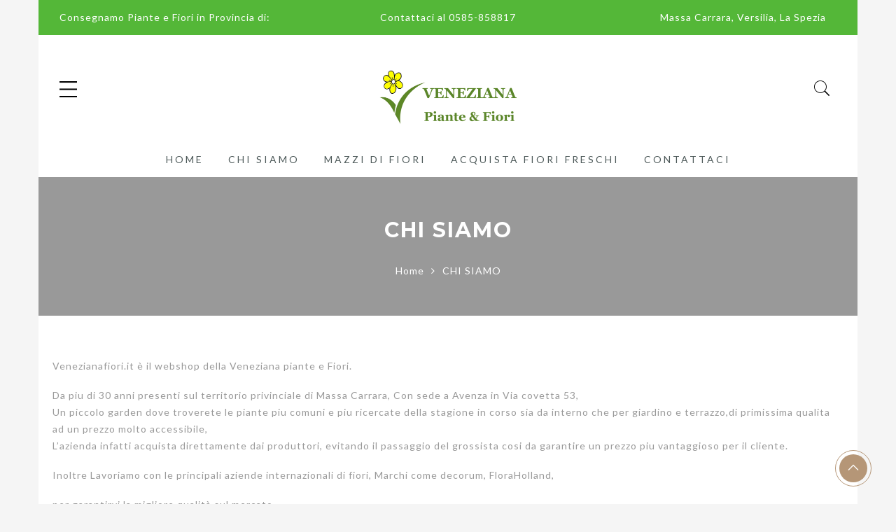

--- FILE ---
content_type: text/html; charset=UTF-8
request_url: https://venezianafiori.it/chi-siamo-2/
body_size: 11243
content:
<!DOCTYPE html>
<html lang="it-IT">
	<head>
		<meta http-equiv="Content-Type" content="text/html"/>
    	<meta http-equiv="X-UA-Compatible" content="IE=edge">
		<meta charset="UTF-8">
		<meta name="viewport" content="width=device-width, initial-scale=1.0, maximum-scale=1.0, user-scalable=no">
		<link rel="profile" href="http://gmpg.org/xfn/11">
		<link rel="pingback" href="https://venezianafiori.it/xmlrpc.php">
		<title>CHI SIAMO &#8211; La veneziana Fiori e Piante Carrara</title>
<meta name='robots' content='max-image-preview:large' />
	<style>img:is([sizes="auto" i], [sizes^="auto," i]) { contain-intrinsic-size: 3000px 1500px }</style>
	<link rel='dns-prefetch' href='//fonts.googleapis.com' />
<link rel="alternate" type="application/rss+xml" title="La veneziana Fiori e Piante Carrara &raquo; Feed" href="https://venezianafiori.it/feed/" />
<link rel="alternate" type="application/rss+xml" title="La veneziana Fiori e Piante Carrara &raquo; Feed dei commenti" href="https://venezianafiori.it/comments/feed/" />
<link rel="alternate" type="application/rss+xml" title="La veneziana Fiori e Piante Carrara &raquo; CHI SIAMO Feed dei commenti" href="https://venezianafiori.it/chi-siamo-2/feed/" />
<script type="text/javascript">
/* <![CDATA[ */
window._wpemojiSettings = {"baseUrl":"https:\/\/s.w.org\/images\/core\/emoji\/16.0.1\/72x72\/","ext":".png","svgUrl":"https:\/\/s.w.org\/images\/core\/emoji\/16.0.1\/svg\/","svgExt":".svg","source":{"concatemoji":"https:\/\/venezianafiori.it\/wp-includes\/js\/wp-emoji-release.min.js?ver=6.8.3"}};
/*! This file is auto-generated */
!function(s,n){var o,i,e;function c(e){try{var t={supportTests:e,timestamp:(new Date).valueOf()};sessionStorage.setItem(o,JSON.stringify(t))}catch(e){}}function p(e,t,n){e.clearRect(0,0,e.canvas.width,e.canvas.height),e.fillText(t,0,0);var t=new Uint32Array(e.getImageData(0,0,e.canvas.width,e.canvas.height).data),a=(e.clearRect(0,0,e.canvas.width,e.canvas.height),e.fillText(n,0,0),new Uint32Array(e.getImageData(0,0,e.canvas.width,e.canvas.height).data));return t.every(function(e,t){return e===a[t]})}function u(e,t){e.clearRect(0,0,e.canvas.width,e.canvas.height),e.fillText(t,0,0);for(var n=e.getImageData(16,16,1,1),a=0;a<n.data.length;a++)if(0!==n.data[a])return!1;return!0}function f(e,t,n,a){switch(t){case"flag":return n(e,"\ud83c\udff3\ufe0f\u200d\u26a7\ufe0f","\ud83c\udff3\ufe0f\u200b\u26a7\ufe0f")?!1:!n(e,"\ud83c\udde8\ud83c\uddf6","\ud83c\udde8\u200b\ud83c\uddf6")&&!n(e,"\ud83c\udff4\udb40\udc67\udb40\udc62\udb40\udc65\udb40\udc6e\udb40\udc67\udb40\udc7f","\ud83c\udff4\u200b\udb40\udc67\u200b\udb40\udc62\u200b\udb40\udc65\u200b\udb40\udc6e\u200b\udb40\udc67\u200b\udb40\udc7f");case"emoji":return!a(e,"\ud83e\udedf")}return!1}function g(e,t,n,a){var r="undefined"!=typeof WorkerGlobalScope&&self instanceof WorkerGlobalScope?new OffscreenCanvas(300,150):s.createElement("canvas"),o=r.getContext("2d",{willReadFrequently:!0}),i=(o.textBaseline="top",o.font="600 32px Arial",{});return e.forEach(function(e){i[e]=t(o,e,n,a)}),i}function t(e){var t=s.createElement("script");t.src=e,t.defer=!0,s.head.appendChild(t)}"undefined"!=typeof Promise&&(o="wpEmojiSettingsSupports",i=["flag","emoji"],n.supports={everything:!0,everythingExceptFlag:!0},e=new Promise(function(e){s.addEventListener("DOMContentLoaded",e,{once:!0})}),new Promise(function(t){var n=function(){try{var e=JSON.parse(sessionStorage.getItem(o));if("object"==typeof e&&"number"==typeof e.timestamp&&(new Date).valueOf()<e.timestamp+604800&&"object"==typeof e.supportTests)return e.supportTests}catch(e){}return null}();if(!n){if("undefined"!=typeof Worker&&"undefined"!=typeof OffscreenCanvas&&"undefined"!=typeof URL&&URL.createObjectURL&&"undefined"!=typeof Blob)try{var e="postMessage("+g.toString()+"("+[JSON.stringify(i),f.toString(),p.toString(),u.toString()].join(",")+"));",a=new Blob([e],{type:"text/javascript"}),r=new Worker(URL.createObjectURL(a),{name:"wpTestEmojiSupports"});return void(r.onmessage=function(e){c(n=e.data),r.terminate(),t(n)})}catch(e){}c(n=g(i,f,p,u))}t(n)}).then(function(e){for(var t in e)n.supports[t]=e[t],n.supports.everything=n.supports.everything&&n.supports[t],"flag"!==t&&(n.supports.everythingExceptFlag=n.supports.everythingExceptFlag&&n.supports[t]);n.supports.everythingExceptFlag=n.supports.everythingExceptFlag&&!n.supports.flag,n.DOMReady=!1,n.readyCallback=function(){n.DOMReady=!0}}).then(function(){return e}).then(function(){var e;n.supports.everything||(n.readyCallback(),(e=n.source||{}).concatemoji?t(e.concatemoji):e.wpemoji&&e.twemoji&&(t(e.twemoji),t(e.wpemoji)))}))}((window,document),window._wpemojiSettings);
/* ]]> */
</script>
<style id='wp-emoji-styles-inline-css' type='text/css'>

	img.wp-smiley, img.emoji {
		display: inline !important;
		border: none !important;
		box-shadow: none !important;
		height: 1em !important;
		width: 1em !important;
		margin: 0 0.07em !important;
		vertical-align: -0.1em !important;
		background: none !important;
		padding: 0 !important;
	}
</style>
<link rel='stylesheet' id='wp-block-library-css' href='https://venezianafiori.it/wp-includes/css/dist/block-library/style.min.css?ver=6.8.3' type='text/css' media='all' />
<style id='classic-theme-styles-inline-css' type='text/css'>
/*! This file is auto-generated */
.wp-block-button__link{color:#fff;background-color:#32373c;border-radius:9999px;box-shadow:none;text-decoration:none;padding:calc(.667em + 2px) calc(1.333em + 2px);font-size:1.125em}.wp-block-file__button{background:#32373c;color:#fff;text-decoration:none}
</style>
<style id='global-styles-inline-css' type='text/css'>
:root{--wp--preset--aspect-ratio--square: 1;--wp--preset--aspect-ratio--4-3: 4/3;--wp--preset--aspect-ratio--3-4: 3/4;--wp--preset--aspect-ratio--3-2: 3/2;--wp--preset--aspect-ratio--2-3: 2/3;--wp--preset--aspect-ratio--16-9: 16/9;--wp--preset--aspect-ratio--9-16: 9/16;--wp--preset--color--black: #000000;--wp--preset--color--cyan-bluish-gray: #abb8c3;--wp--preset--color--white: #ffffff;--wp--preset--color--pale-pink: #f78da7;--wp--preset--color--vivid-red: #cf2e2e;--wp--preset--color--luminous-vivid-orange: #ff6900;--wp--preset--color--luminous-vivid-amber: #fcb900;--wp--preset--color--light-green-cyan: #7bdcb5;--wp--preset--color--vivid-green-cyan: #00d084;--wp--preset--color--pale-cyan-blue: #8ed1fc;--wp--preset--color--vivid-cyan-blue: #0693e3;--wp--preset--color--vivid-purple: #9b51e0;--wp--preset--gradient--vivid-cyan-blue-to-vivid-purple: linear-gradient(135deg,rgba(6,147,227,1) 0%,rgb(155,81,224) 100%);--wp--preset--gradient--light-green-cyan-to-vivid-green-cyan: linear-gradient(135deg,rgb(122,220,180) 0%,rgb(0,208,130) 100%);--wp--preset--gradient--luminous-vivid-amber-to-luminous-vivid-orange: linear-gradient(135deg,rgba(252,185,0,1) 0%,rgba(255,105,0,1) 100%);--wp--preset--gradient--luminous-vivid-orange-to-vivid-red: linear-gradient(135deg,rgba(255,105,0,1) 0%,rgb(207,46,46) 100%);--wp--preset--gradient--very-light-gray-to-cyan-bluish-gray: linear-gradient(135deg,rgb(238,238,238) 0%,rgb(169,184,195) 100%);--wp--preset--gradient--cool-to-warm-spectrum: linear-gradient(135deg,rgb(74,234,220) 0%,rgb(151,120,209) 20%,rgb(207,42,186) 40%,rgb(238,44,130) 60%,rgb(251,105,98) 80%,rgb(254,248,76) 100%);--wp--preset--gradient--blush-light-purple: linear-gradient(135deg,rgb(255,206,236) 0%,rgb(152,150,240) 100%);--wp--preset--gradient--blush-bordeaux: linear-gradient(135deg,rgb(254,205,165) 0%,rgb(254,45,45) 50%,rgb(107,0,62) 100%);--wp--preset--gradient--luminous-dusk: linear-gradient(135deg,rgb(255,203,112) 0%,rgb(199,81,192) 50%,rgb(65,88,208) 100%);--wp--preset--gradient--pale-ocean: linear-gradient(135deg,rgb(255,245,203) 0%,rgb(182,227,212) 50%,rgb(51,167,181) 100%);--wp--preset--gradient--electric-grass: linear-gradient(135deg,rgb(202,248,128) 0%,rgb(113,206,126) 100%);--wp--preset--gradient--midnight: linear-gradient(135deg,rgb(2,3,129) 0%,rgb(40,116,252) 100%);--wp--preset--font-size--small: 13px;--wp--preset--font-size--medium: 20px;--wp--preset--font-size--large: 36px;--wp--preset--font-size--x-large: 42px;--wp--preset--spacing--20: 0.44rem;--wp--preset--spacing--30: 0.67rem;--wp--preset--spacing--40: 1rem;--wp--preset--spacing--50: 1.5rem;--wp--preset--spacing--60: 2.25rem;--wp--preset--spacing--70: 3.38rem;--wp--preset--spacing--80: 5.06rem;--wp--preset--shadow--natural: 6px 6px 9px rgba(0, 0, 0, 0.2);--wp--preset--shadow--deep: 12px 12px 50px rgba(0, 0, 0, 0.4);--wp--preset--shadow--sharp: 6px 6px 0px rgba(0, 0, 0, 0.2);--wp--preset--shadow--outlined: 6px 6px 0px -3px rgba(255, 255, 255, 1), 6px 6px rgba(0, 0, 0, 1);--wp--preset--shadow--crisp: 6px 6px 0px rgba(0, 0, 0, 1);}:where(.is-layout-flex){gap: 0.5em;}:where(.is-layout-grid){gap: 0.5em;}body .is-layout-flex{display: flex;}.is-layout-flex{flex-wrap: wrap;align-items: center;}.is-layout-flex > :is(*, div){margin: 0;}body .is-layout-grid{display: grid;}.is-layout-grid > :is(*, div){margin: 0;}:where(.wp-block-columns.is-layout-flex){gap: 2em;}:where(.wp-block-columns.is-layout-grid){gap: 2em;}:where(.wp-block-post-template.is-layout-flex){gap: 1.25em;}:where(.wp-block-post-template.is-layout-grid){gap: 1.25em;}.has-black-color{color: var(--wp--preset--color--black) !important;}.has-cyan-bluish-gray-color{color: var(--wp--preset--color--cyan-bluish-gray) !important;}.has-white-color{color: var(--wp--preset--color--white) !important;}.has-pale-pink-color{color: var(--wp--preset--color--pale-pink) !important;}.has-vivid-red-color{color: var(--wp--preset--color--vivid-red) !important;}.has-luminous-vivid-orange-color{color: var(--wp--preset--color--luminous-vivid-orange) !important;}.has-luminous-vivid-amber-color{color: var(--wp--preset--color--luminous-vivid-amber) !important;}.has-light-green-cyan-color{color: var(--wp--preset--color--light-green-cyan) !important;}.has-vivid-green-cyan-color{color: var(--wp--preset--color--vivid-green-cyan) !important;}.has-pale-cyan-blue-color{color: var(--wp--preset--color--pale-cyan-blue) !important;}.has-vivid-cyan-blue-color{color: var(--wp--preset--color--vivid-cyan-blue) !important;}.has-vivid-purple-color{color: var(--wp--preset--color--vivid-purple) !important;}.has-black-background-color{background-color: var(--wp--preset--color--black) !important;}.has-cyan-bluish-gray-background-color{background-color: var(--wp--preset--color--cyan-bluish-gray) !important;}.has-white-background-color{background-color: var(--wp--preset--color--white) !important;}.has-pale-pink-background-color{background-color: var(--wp--preset--color--pale-pink) !important;}.has-vivid-red-background-color{background-color: var(--wp--preset--color--vivid-red) !important;}.has-luminous-vivid-orange-background-color{background-color: var(--wp--preset--color--luminous-vivid-orange) !important;}.has-luminous-vivid-amber-background-color{background-color: var(--wp--preset--color--luminous-vivid-amber) !important;}.has-light-green-cyan-background-color{background-color: var(--wp--preset--color--light-green-cyan) !important;}.has-vivid-green-cyan-background-color{background-color: var(--wp--preset--color--vivid-green-cyan) !important;}.has-pale-cyan-blue-background-color{background-color: var(--wp--preset--color--pale-cyan-blue) !important;}.has-vivid-cyan-blue-background-color{background-color: var(--wp--preset--color--vivid-cyan-blue) !important;}.has-vivid-purple-background-color{background-color: var(--wp--preset--color--vivid-purple) !important;}.has-black-border-color{border-color: var(--wp--preset--color--black) !important;}.has-cyan-bluish-gray-border-color{border-color: var(--wp--preset--color--cyan-bluish-gray) !important;}.has-white-border-color{border-color: var(--wp--preset--color--white) !important;}.has-pale-pink-border-color{border-color: var(--wp--preset--color--pale-pink) !important;}.has-vivid-red-border-color{border-color: var(--wp--preset--color--vivid-red) !important;}.has-luminous-vivid-orange-border-color{border-color: var(--wp--preset--color--luminous-vivid-orange) !important;}.has-luminous-vivid-amber-border-color{border-color: var(--wp--preset--color--luminous-vivid-amber) !important;}.has-light-green-cyan-border-color{border-color: var(--wp--preset--color--light-green-cyan) !important;}.has-vivid-green-cyan-border-color{border-color: var(--wp--preset--color--vivid-green-cyan) !important;}.has-pale-cyan-blue-border-color{border-color: var(--wp--preset--color--pale-cyan-blue) !important;}.has-vivid-cyan-blue-border-color{border-color: var(--wp--preset--color--vivid-cyan-blue) !important;}.has-vivid-purple-border-color{border-color: var(--wp--preset--color--vivid-purple) !important;}.has-vivid-cyan-blue-to-vivid-purple-gradient-background{background: var(--wp--preset--gradient--vivid-cyan-blue-to-vivid-purple) !important;}.has-light-green-cyan-to-vivid-green-cyan-gradient-background{background: var(--wp--preset--gradient--light-green-cyan-to-vivid-green-cyan) !important;}.has-luminous-vivid-amber-to-luminous-vivid-orange-gradient-background{background: var(--wp--preset--gradient--luminous-vivid-amber-to-luminous-vivid-orange) !important;}.has-luminous-vivid-orange-to-vivid-red-gradient-background{background: var(--wp--preset--gradient--luminous-vivid-orange-to-vivid-red) !important;}.has-very-light-gray-to-cyan-bluish-gray-gradient-background{background: var(--wp--preset--gradient--very-light-gray-to-cyan-bluish-gray) !important;}.has-cool-to-warm-spectrum-gradient-background{background: var(--wp--preset--gradient--cool-to-warm-spectrum) !important;}.has-blush-light-purple-gradient-background{background: var(--wp--preset--gradient--blush-light-purple) !important;}.has-blush-bordeaux-gradient-background{background: var(--wp--preset--gradient--blush-bordeaux) !important;}.has-luminous-dusk-gradient-background{background: var(--wp--preset--gradient--luminous-dusk) !important;}.has-pale-ocean-gradient-background{background: var(--wp--preset--gradient--pale-ocean) !important;}.has-electric-grass-gradient-background{background: var(--wp--preset--gradient--electric-grass) !important;}.has-midnight-gradient-background{background: var(--wp--preset--gradient--midnight) !important;}.has-small-font-size{font-size: var(--wp--preset--font-size--small) !important;}.has-medium-font-size{font-size: var(--wp--preset--font-size--medium) !important;}.has-large-font-size{font-size: var(--wp--preset--font-size--large) !important;}.has-x-large-font-size{font-size: var(--wp--preset--font-size--x-large) !important;}
:where(.wp-block-post-template.is-layout-flex){gap: 1.25em;}:where(.wp-block-post-template.is-layout-grid){gap: 1.25em;}
:where(.wp-block-columns.is-layout-flex){gap: 2em;}:where(.wp-block-columns.is-layout-grid){gap: 2em;}
:root :where(.wp-block-pullquote){font-size: 1.5em;line-height: 1.6;}
</style>
<link rel='stylesheet' id='jas-gecko-parent-style-css' href='https://venezianafiori.it/wp-content/themes/gecko/style.css?ver=6.8.3' type='text/css' media='all' />
<link rel='stylesheet' id='jas-font-google-css' href='https://fonts.googleapis.com/css?family=Montserrat%3A400%2C700%7CLato%3A400%2C300%2C700%7CLibre+Baskerville%3A400italic&#038;subset=latin%2Clatin-ext&#038;ver=6.8.3' type='text/css' media='all' />
<link rel='stylesheet' id='fontawesome-css' href='https://venezianafiori.it/wp-content/themes/gecko/assets/vendors/font-awesome/css/font-awesome.min.css?ver=6.8.3' type='text/css' media='all' />
<link rel='stylesheet' id='font-stroke-css' href='https://venezianafiori.it/wp-content/themes/gecko/assets/vendors/font-stroke/css/font-stroke.min.css?ver=6.8.3' type='text/css' media='all' />
<link rel='stylesheet' id='slick-css' href='https://venezianafiori.it/wp-content/themes/gecko/assets/vendors/slick/slick.css?ver=6.8.3' type='text/css' media='all' />
<link rel='stylesheet' id='jas-gecko-animated-css' href='https://venezianafiori.it/wp-content/themes/gecko/assets/css/animate.css?ver=6.8.3' type='text/css' media='all' />
<link rel='stylesheet' id='jas-gecko-style-css' href='https://venezianafiori.it/wp-content/themes/gecko-child/style.css?ver=6.8.3' type='text/css' media='all' />
<style id='jas-gecko-style-inline-css' type='text/css'>
@media only screen and (min-width: 75em) {.jas-container {width: 1150px;}}.jas-branding {max-width: 200px;margin: auto;}.boxed {background-image:  url(http://roseforlife.com/veneziana/ita/wp-content/uploads/2014/10/primule-1.jpg);background-size:       auto;background-repeat:     inherit;background-position:   center top;background-attachment: scroll;}.footer__top {background-image:  url(http://roseforlife.com/veneziana/ita/wp-content/uploads/2014/10/primule-1.jpg)     ;background-size:       auto;background-repeat:     no-repeat;background-position:   left top;background-attachment: scroll;}body {font-family: "Lato";font-weight: 400;font-size:14px;background-color: #fff;color:#999;}h1, h2, h3, h4, h5, h6, .f__mont {font-family: "Montserrat";font-weight: 400;}h1, h2, h3, h4, h5, h6 {color:#4d5959}h1 { font-size:48px; }h2 { font-size:36px; }h3 { font-size:24px; }h4 { font-size:21px; }h5 { font-size:18px; }h6 { font-size:16px; }a, a:hover, a:active, a:focus,a.button-o,input.button-o,button.button-o,.cp, .chp:hover,.header-7 .jas-socials a,.header__top .jas-action a:hover,.woocommerce-MyAccount-navigation ul li:hover a,.woocommerce-MyAccount-navigation ul li.is-active a,.jas-menu li a:hover,.jas-menu li.current-menu-ancestor > a,.jas-menu li.current-menu-item > a,#jas-mobile-menu ul > li:hover > a, #jas-mobile-menu ul > li.current-menu-item > a, #jas-mobile-menu ul > li.current-menu-parent > a, #jas-mobile-menu ul > li.current-menu-ancestor > a,#jas-mobile-menu ul > li:hover > .holder, #jas-mobile-menu ul > li.current-menu-item > .holder,#jas-mobile-menu ul > li.current-menu-parent  > .holder,#jas-mobile-menu ul > li.current-menu-ancestor > .holder,#jas-footer a:hover,.inside-thumb a:hover,.jas-blog-slider .post-thumbnail > div a:hover,.page-numbers li a:hover,.page-numbers.current,.jas-filter a.selected,.sidebar .widget a:hover,.widget a:hover,.widget.widget_price_filter .price_slider_amount,.widget ul.product-categories li:hover > a,.widget ul.product-categories li.current-cat > a,.widget ul.product_list_widget li a:hover span.product-title,.product-button a.button,.p-video a i,.quantity .qty a:hover,.product_meta a:hover,.wc-tabs li.active a,.product-extra .product-button:not(.flex) > .yith-wcwl-add-to-wishlist .tooltip,.page-head a:hover,.vc_tta-tab.vc_active > a,.woocommerce .widget_layered_nav ul li a:hover,.woocommerce-page .widget_layered_nav ul li a:hover,.woocommerce .widget_layered_nav ul li.chosen a,.woocommerce-page .widget_layered_nav ul li.chosen a,.woocommerce .widget_layered_nav ul li span:hover,.woocommerce-page .widget_layered_nav ul li span:hover,.woocommerce .widget_layered_nav ul li.chosen span,.woocommerce-page .widget_layered_nav ul li.chosen span {color: #b59677;}input:not([type="submit"]):not([type="checkbox"]):focus,textarea:focus,a.button-o,input.button-o,button.button-o,a.button-o:hover,input.button-o:hover,button.button-o:hover,a.button-o-w:hover,.header-7 .jas-socials a,#jas-backtop,.more-link,.product-button a.button,.product-button > *,.single-btn .btn-quickview,.p-video a,.btn-atc .yith-wcwl-add-to-wishlist a,.header-7 #jas-mobile-menu > ul > li,.header-7 #jas-mobile-menu ul ul {border-color: #b59677;}input[type="submit"]:not(.button-o),button,a.button,a.button-o:hover,input.button-o:hover,button.button-o:hover,a.button-o-w:hover,.bgp, .bghp:hover,#jas-backtop span:before,.more-link:hover,.widget .tagcloud a:hover,.jas-mini-cart .button,.woocommerce-pagination-ajax a:hover,.woocommerce-pagination-ajax a.disabled,.jas-ajax-load a:hover,.jas-ajax-load a.disabled,.widget.widget_price_filter .ui-slider-range,.widget.widget_price_filter .ui-state-default,.product-image:hover .product-button a:hover,.yith-wcwl-add-to-wishlist i.ajax-loading,.btn-atc .yith-wcwl-add-to-wishlist a:hover,.entry-summary .single_add_to_cart_button,.entry-summary .external_single_add_to_cart_button,.jas-service[class*="icon-"] .icon:before,.metaslider .flexslider .flex-prev, .metaslider .flexslider .flex-next,.slick-prev, .slick-next {background-color: #b59677;}h1, h2, h3, h4, h5, h6,.cd,.wp-caption-text,.woocommerce-MyAccount-navigation ul li a,.jas-menu > li > a,#jas-mobile-menu ul li a,.holder,.page-numbers li,.page-numbers li a,.jas-portfolio-single .portfolio-meta span,.sidebar .widget a,.sidebar .widget ul li:before,.jas-mini-cart .mini_cart_item a:nth-child(2),.widget a,.product-category h3 .count,.widget ul.product-categories li a,.widget ul.product_list_widget li a span.product-title,.widget ul.product_list_widget li ins,.price,.product-image .product-attr,.product_meta > span,.shop_table th,.order-total,.order-total td,.jas-sc-blog .post-info h4 a {color: #4d5959;}.error-404.not-found a,.jas-pagination,.woocommerce-pagination,.woocommerce .widget_layered_nav ul.yith-wcan-label li a:hover,.woocommerce-page .widget_layered_nav ul.yith-wcan-label li a:hover,.woocommerce .widget_layered_nav ul.yith-wcan-label li.chosen a,.woocommerce-page .widget_layered_nav ul.yith-wcan-label li.chosen a {border-color: #4d5959;}mark,.bgd,.error-404.not-found a:hover,#wp-calendar caption,.widget .tagcloud a,.woocommerce .widget_layered_nav ul.yith-wcan-label li a:hover,.woocommerce-page .widget_layered_nav ul.yith-wcan-label li a:hover,.woocommerce .widget_layered_nav ul.yith-wcan-label li.chosen a,.woocommerce-page .widget_layered_nav ul.yith-wcan-label li.chosen a,.woocommerce-ordering select {background-color: #4d5959;}.jas-socials a,.header-text,.header__top .jas-action a {color: #fff;}.jas-socials a {border-color: #fff;}.header__top { background-color: #54b738}.jas-menu > li > a,#jas-mobile-menu ul > li:hover > a, #jas-mobile-menu ul > li.current-menu-item > a, #jas-mobile-menu ul > li.current-menu-parent > a, #jas-mobile-menu ul > li.current-menu-ancestor > a,#jas-mobile-menu ul > li:hover > .holder, #jas-mobile-menu ul > li.current-menu-item > .holder,#jas-mobile-menu ul > li.current-menu-parent  > .holder,#jas-mobile-menu ul > li.current-menu-ancestor > .holder {color: #4d5959;}.jas-menu li > a:hover,.jas-menu li.current-menu-ancestor > a,.jas-menu li.current-menu-item > a,.jas-account-menu a:hover {color: #b59677;}.jas-menu ul a, .jas-account-menu ul a {color: #fff;}.jas-menu ul li a:hover {color: #b59677;}.jas-menu ul, .jas-account-menu ul {background: #3e3e3e;}#jas-footer:before {background: rgba(0,0,0,0.95);}#jas-footer, .footer__top a, .footer__bot a {color: #fff;}
</style>
<script type="text/javascript" src="https://venezianafiori.it/wp-includes/js/jquery/jquery.min.js?ver=3.7.1" id="jquery-core-js"></script>
<script type="text/javascript" src="https://venezianafiori.it/wp-includes/js/jquery/jquery-migrate.min.js?ver=3.4.1" id="jquery-migrate-js"></script>
<link rel="https://api.w.org/" href="https://venezianafiori.it/wp-json/" /><link rel="alternate" title="JSON" type="application/json" href="https://venezianafiori.it/wp-json/wp/v2/pages/2792" /><link rel="EditURI" type="application/rsd+xml" title="RSD" href="https://venezianafiori.it/xmlrpc.php?rsd" />

<link rel="canonical" href="https://venezianafiori.it/chi-siamo-2/" />
<link rel='shortlink' href='https://venezianafiori.it/?p=2792' />
<link rel="alternate" title="oEmbed (JSON)" type="application/json+oembed" href="https://venezianafiori.it/wp-json/oembed/1.0/embed?url=https%3A%2F%2Fvenezianafiori.it%2Fchi-siamo-2%2F" />
<link rel="alternate" title="oEmbed (XML)" type="text/xml+oembed" href="https://venezianafiori.it/wp-json/oembed/1.0/embed?url=https%3A%2F%2Fvenezianafiori.it%2Fchi-siamo-2%2F&#038;format=xml" />
<meta itemprop="name" content="CHI SIAMO"><meta itemprop="description" content="Venezianafiori.it è il webshop della Veneziana piante e Fiori. Da piu di 30 anni presenti sul territorio privinciale di Massa Carrara, Con sede a Avenza in Via covetta 53, Un piccolo garden dove troverete le piante piu comuni e piu ricercate della stagione in corso sia da interno che per giardino e terrazzo,di primissima qualita [&hellip;]"><meta itemprop="image" content="https://venezianafiori.it/wp-includes/images/media/default.svg"><meta name="twitter:card" content="summary_large_image"><meta name="twitter:site" content="@LavenezianaFioriePianteCarrara"><meta name="twitter:title" content="CHI SIAMO"><meta name="twitter:description" content="Venezianafiori.it è il webshop della Veneziana piante e Fiori. Da piu di 30 anni presenti sul territorio privinciale di Massa Carrara, Con sede a Avenza in Via covetta 53, Un piccolo garden dove troverete le piante piu comuni e piu ricercate della stagione in corso sia da interno che per giardino e terrazzo,di primissima qualita [&hellip;]"><meta name="twitter:creator" content="@LavenezianaFioriePianteCarrara"><meta name="twitter:image:src" content="https://venezianafiori.it/wp-includes/images/media/default.svg"><meta property="og:title" content="CHI SIAMO" /><meta property="og:url" content="https://venezianafiori.it/chi-siamo-2/" /><meta property="og:image" content="https://venezianafiori.it/wp-includes/images/media/default.svg" /><meta property="og:image:url" content="https://venezianafiori.it/wp-includes/images/media/default.svg"/>
<meta property="og:description" content="Venezianafiori.it è il webshop della Veneziana piante e Fiori. Da piu di 30 anni presenti sul territorio privinciale di Massa Carrara, Con sede a Avenza in Via covetta 53, Un piccolo garden dove troverete le piante piu comuni e piu ricercate della stagione in corso sia da interno che per giardino e terrazzo,di primissima qualita [&hellip;]" /><meta property="og:site_name" content="La veneziana Fiori e Piante Carrara" /><meta property="og:type" content="article"/>
<style type="text/css">.recentcomments a{display:inline !important;padding:0 !important;margin:0 !important;}</style>	</head>
	<body class="wp-singular page-template-default page page-id-2792 wp-theme-gecko wp-child-theme-gecko-child boxed"  itemscope="itemscope" itemtype="http://schema.org/WebPage" >
		<div id="jas-wrapper">
			<header id="jas-header" class="header-5"  role="banner" itemscope="itemscope" itemtype="http://schema.org/WPHeader" >
	<div class="header__top bgbl pl__30 pr__30">
		<div class="jas-row middle-xs">
			<div class="jas-col-md-4 jas-col-sm-6 jas-col-xs-12 flex start-md start-sm center-xs">
									<div class="header-text mr__20">Consegnamo Piante e Fiori in Provincia di:</div>
											</div>
			<div class="jas-col-md-4 hidden-sm tc">
									<div class="header-text">Contattaci al  0585-858817</div>
							</div>
			<div class="jas-col-md-4 jas-col-sm-6 jas-col-xs-12 flex end-lg end-sm center-xs">
									<div class="header-text mr__15">Massa Carrara, Versilia, La Spezia</div>
											</div>
		</div><!-- .jas-row -->
	</div><!-- .header__top -->

	<div class="header__mid tc">
		<div class="jas-row middle-xs mid__top pl__30 pr__30">
			<div class="jas-col-md-3 jas-col-xs-3 flex start-md middle-xs">
				<a href="javascript:void(0);" class="jas-push-menu-btn">
					<img src="https://venezianafiori.it/wp-content/themes/gecko/assets/images/icons/hamburger-black.svg" width="25" height="22" alt="Menu" />				</a>			
			</div>
			<div class="jas-col-md-6 jas-col-xs-6"><div class="jas-branding ts__05"><a class="db" href="https://venezianafiori.it/"><img class="regular-logo" src="https://venezianafiori.it/wp-content/uploads/2014/10/logotrasparente-1.png" width="1831" height="756" alt="La veneziana Fiori e Piante Carrara" /><img class="retina-logo" src="https://venezianafiori.it/wp-content/uploads/2014/10/logotrasparente-1.png" width="915.5" height="378" alt="La veneziana Fiori e Piante Carrara" /></a></div></div>
			<div class="jas-action flex end-xs middle-xs jas-col-md-3 jas-col-xs-3">
				<a class="sf-open cb chp hidden-xs" href="javascript:void(0);"><i class="pe-7s-search"></i></a>
							</div><!-- .jas-action -->
		</div><!-- .jas-row -->
		<nav class="jas-navigation flex center-xs hidden-sm" role="navigation">
			<ul id="jas-main-menu" class="jas-menu clearfix"><li id="menu-item-3193" class="menu-item menu-item-type-post_type menu-item-object-page menu-item-home menu-item-3193"><a href="https://venezianafiori.it/">home</a></li>
<li id="menu-item-3194" class="menu-item menu-item-type-post_type menu-item-object-page menu-item-3194"><a href="https://venezianafiori.it/chi-siamo/">Chi Siamo</a></li>
<li id="menu-item-3358" class="menu-item menu-item-type-custom menu-item-object-custom menu-item-3358"><a href="http://venezianafiori.it/categoria-prodotto/fiori/">mazzi di fiori</a></li>
<li id="menu-item-3196" class="menu-item menu-item-type-custom menu-item-object-custom menu-item-3196"><a href="http://passionefiori.it">acquista fiori freschi</a></li>
<li id="menu-item-3197" class="menu-item menu-item-type-post_type menu-item-object-page menu-item-3197"><a href="https://venezianafiori.it/contattaci/">Contattaci</a></li>
</ul>		</nav><!-- .jas-navigation -->
	</div><!-- .header__mid -->
	<form class="header__search w__100 dn pf" role="search" method="get" action="https://venezianafiori.it/"  itemprop="potentialAction" itemscope="itemscope" itemtype="http://schema.org/SearchAction" >
		<div class="pa">
			<input class="w__100 jas-ajax-search" type="text" name="s" placeholder="Cerca.." />
			<input type="hidden" name="post_type" value="product">
		</div>
		<a id="sf-close" class="pa" href="#"><i class="pe-7s-close"></i></a>
	</form><!-- #header__search -->

	<div class="jas-canvas-menu jas-push-menu">
		<h3 class="mg__0 tc cw bgb tu ls__2">Menu <i class="close-menu pe-7s-close pa"></i></h3>
		<div class="jas-action flex center-xs middle-xs hidden-md hidden-sm visible-xs mt__30">
			<a class="sf-open cb chp" href="javascript:void(0);"><i class="pe-7s-search"></i></a>
					</div><!-- .jas-action -->
		<div id="jas-mobile-menu" class="menu-alto-container"><ul id="menu-alto" class="menu"><li class="menu-item menu-item-type-post_type menu-item-object-page menu-item-home"><a href="https://venezianafiori.it/"><span>home</span></a></li>
<li class="menu-item menu-item-type-post_type menu-item-object-page"><a href="https://venezianafiori.it/chi-siamo/"><span>Chi Siamo</span></a></li>
<li class="menu-item menu-item-type-custom menu-item-object-custom"><a href="http://venezianafiori.it/categoria-prodotto/fiori/"><span>mazzi di fiori</span></a></li>
<li class="menu-item menu-item-type-custom menu-item-object-custom"><a href="http://passionefiori.it"><span>acquista fiori freschi</span></a></li>
<li class="menu-item menu-item-type-post_type menu-item-object-page"><a href="https://venezianafiori.it/contattaci/"><span>Contattaci</span></a></li>
</ul></div>	</div><!-- .jas-canvas-menu -->
	
	</header><!-- #jas-header -->			
			
<div id="jas-content">
	<div class="page-head pr tc" style=""><div class="jas-container pr"><h1 class="tu mb__10 cw"  itemprop="headline" >CHI SIAMO</h1><p></p><ul class="jas-breadcrumb dib oh"><li class="fl home"><a href="https://venezianafiori.it" title="Home">Home</a></li><li class="fl separator"> <i class="fa fa-angle-right"></i> </li><li class="fl current"> CHI SIAMO</li></ul></div></div>
	<div class="jas-container">		<div class="jas-row jas-page">
			<div class="jas-col-md-12 jas-col-xs-12 mt__60 mb__60" role="main"  itemscope="itemscope" itemtype="http://schema.org/CreativeWork" >
				<p>Venezianafiori.it è il webshop della Veneziana piante e Fiori.</p>
<p>Da piu di 30 anni presenti sul territorio privinciale di Massa Carrara, Con sede a Avenza in Via covetta 53,<br />
Un piccolo garden dove troverete le piante piu comuni e piu ricercate della stagione in corso sia da interno che per giardino e terrazzo,di primissima qualita ad un prezzo molto accessibile,<br />
L&#8217;azienda infatti acquista direttamente dai produttori, evitando il passaggio del grossista cosi da garantire un prezzo piu vantaggioso per il cliente.</p>
<p>Inoltre Lavoriamo con le principali aziende internazionali di fiori, Marchi come decorum, FloraHolland,</p>
<p>per garantirvi la migliore qualità sul mercato.</p>
<p>La Veneziana Piante &amp; Fiori, dal 1985.</p>
<p>L&#8217;attuale FIORERIA si trova in una delle vie piu trafficate di Avenza e più precisamente in Via Covetta 53, Avenza-Carrara.</p>
<p>Fornitissima di fiori recisi, piante da regalo e da casa/Giardino, di qualità a prezzi moderati, grazie alla veloce commercializzazione garantita da un partner commerciale..</p>
<p>Giornalmente vengono composti BOUQUET bellissimi per ogni ricorrenza&#8230;</p>
<p>Inoltre è attivo il servizio di TRASMISSIONI FLOREALI su tutto il territorio italiano e nel mondo.</p>
			</div><!-- $classes -->
			
					</div><!-- .jas-row -->
	</div></div><!-- #jas-content -->
			<footer id="jas-footer" class="footer-1 pr cw"  role="contentinfo" itemscope="itemscope" itemtype="http://schema.org/WPFooter" >
			<div class="footer__top pb__80 pt__80">
			<div class="jas-container pr">
				<div class="jas-row">
					<div class="jas-col-md-3 jas-col-sm-6 jas-col-xs-12">
						<aside id="text-4" class="widget widget_text"><h3 class="widget-title tu">Vuoi Acquistare Fiori Online</h3>			<div class="textwidget"><p>Visita il Sito Passionefiori.it</p>
</div>
		</aside>					</div>
					<div class="jas-col-md-3 jas-col-sm-6 jas-col-xs-12">
						<aside id="text-3" class="widget widget_text"><h3 class="widget-title tu">Scegli i fiori freschi Online</h3>			<div class="textwidget"><p>Visita il Sito Passionefiori.it</p>
</div>
		</aside>					</div>
					<div class="jas-col-md-3 jas-col-sm-6 jas-col-xs-12">
						<aside id="text-2" class="widget widget_text">			<div class="textwidget"></div>
		</aside>					</div>
					<div class="jas-col-md-3 jas-col-sm-6 jas-col-xs-12">
						<aside id="nav_menu-2" class="widget widget_nav_menu"><div class="menu-fondo-container"><ul id="menu-fondo" class="menu"><li id="menu-item-3220" class="menu-item menu-item-type-post_type menu-item-object-page menu-item-3220"><a href="https://venezianafiori.it/cookie-policy/">cookie policy</a></li>
<li id="menu-item-3215" class="menu-item menu-item-type-post_type menu-item-object-page menu-item-3215"><a href="https://venezianafiori.it/condizioni-generali-di-vendita-e-commerce/">Condizioni generali di vendita e-commerce</a></li>
<li id="menu-item-3216" class="menu-item menu-item-type-post_type menu-item-object-page menu-item-privacy-policy menu-item-3216"><a rel="privacy-policy" href="https://venezianafiori.it/privacy-e-tutela-dei-dati-personali/">Privacy e tutela dei dati personali</a></li>
<li id="menu-item-3219" class="menu-item menu-item-type-custom menu-item-object-custom menu-item-3219"><a href="https://ec.europa.eu/consumers/odr/main/index.cfm?event=main.home.chooseLanguage">RISOLUZIONE DISPUTE ONLINE</a></li>
</ul></div></aside>					</div>
				</div><!-- .jas-row -->
			</div><!-- .jas-container -->
		</div><!-- .footer__top -->
		<div class="footer__bot">
		<div class="jas-container pr tc">
			<div class="jas-row"><div class="jas-col-md-6 jas-col-sm-12 jas-col-xs-12 start-md center-sm center-xs">				Copyright 2018 <span class="cp">VenezianaFiori.it</span> all rights reserved. 
			</div><div class="jas-col-md-6 jas-col-sm-12 jas-col-xs-12 end-md end-sm center-xs flex">				<ul id="jas-footer-menu" class="clearfix"><li class="menu-item menu-item-type-post_type menu-item-object-page menu-item-3220"><a href="https://venezianafiori.it/cookie-policy/">cookie policy</a></li>
<li class="menu-item menu-item-type-post_type menu-item-object-page menu-item-3215"><a href="https://venezianafiori.it/condizioni-generali-di-vendita-e-commerce/">Condizioni generali di vendita e-commerce</a></li>
<li class="menu-item menu-item-type-post_type menu-item-object-page menu-item-privacy-policy menu-item-3216"><a rel="privacy-policy" href="https://venezianafiori.it/privacy-e-tutela-dei-dati-personali/">Privacy e tutela dei dati personali</a></li>
<li class="menu-item menu-item-type-custom menu-item-object-custom menu-item-3219"><a href="https://ec.europa.eu/consumers/odr/main/index.cfm?event=main.home.chooseLanguage">RISOLUZIONE DISPUTE ONLINE</a></li>
</ul>			</div></div>		</div>
	</div><!-- .footer__bot -->
</footer><!-- #jas-footer -->		</div><!-- #jas-wrapper -->
		<a id="jas-backtop" class="pf br__50"><span class="tc bgp br__50 db cw"><i class="pr pe-7s-angle-up"></i></span></a>

		<script type="speculationrules">
{"prefetch":[{"source":"document","where":{"and":[{"href_matches":"\/*"},{"not":{"href_matches":["\/wp-*.php","\/wp-admin\/*","\/wp-content\/uploads\/*","\/wp-content\/*","\/wp-content\/plugins\/*","\/wp-content\/themes\/gecko-child\/*","\/wp-content\/themes\/gecko\/*","\/*\\?(.+)"]}},{"not":{"selector_matches":"a[rel~=\"nofollow\"]"}},{"not":{"selector_matches":".no-prefetch, .no-prefetch a"}}]},"eagerness":"conservative"}]}
</script>
<script type="text/javascript" src="https://venezianafiori.it/wp-content/themes/gecko/assets/vendors/slick/slick.min.js?ver=6.8.3" id="slick-js"></script>
<script type="text/javascript" src="https://venezianafiori.it/wp-content/themes/gecko/assets/vendors/magnific-popup/jquery.magnific-popup.min.js?ver=6.8.3" id="magnific-popup-js"></script>
<script type="text/javascript" src="https://venezianafiori.it/wp-content/themes/gecko/assets/vendors/isotope/isotope.pkgd.min.js?ver=6.8.3" id="isotope-js"></script>
<script type="text/javascript" src="https://venezianafiori.it/wp-content/themes/gecko/assets/vendors/scrollreveal/scrollreveal.min.js?ver=6.8.3" id="scrollreveal-js"></script>
<script type="text/javascript" src="https://venezianafiori.it/wp-content/themes/gecko/assets/vendors/jquery-countdown/jquery.countdown.min.js?ver=6.8.3" id="countdown-js"></script>
<script type="text/javascript" id="jas-gecko-script-js-extra">
/* <![CDATA[ */
var JAS_Data_Js = {"load_more":"Carica di pi\u00f9","no_more_item":"No More Item To Show","days":"days","hrs":"hrs","mins":"mins","secs":"secs","header_sticky":"1","live_search":"1","permalink":""};
/* ]]> */
</script>
<script type="text/javascript" src="https://venezianafiori.it/wp-content/themes/gecko/assets/js/theme.js?ver=6.8.3" id="jas-gecko-script-js"></script>
	</body>
</html>